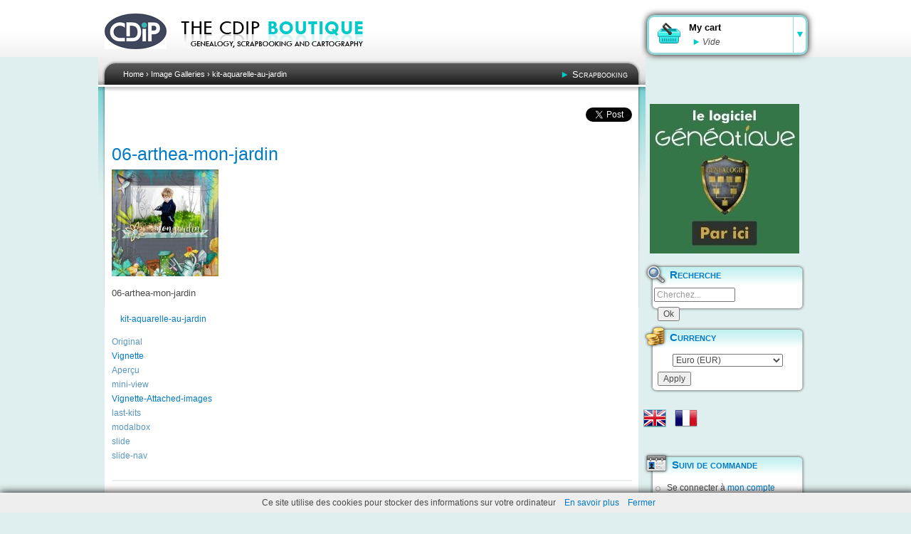

--- FILE ---
content_type: text/html; charset=utf-8
request_url: https://accounts.google.com/o/oauth2/postmessageRelay?parent=https%3A%2F%2Fboutique.cdip.com&jsh=m%3B%2F_%2Fscs%2Fabc-static%2F_%2Fjs%2Fk%3Dgapi.lb.en.2kN9-TZiXrM.O%2Fd%3D1%2Frs%3DAHpOoo_B4hu0FeWRuWHfxnZ3V0WubwN7Qw%2Fm%3D__features__
body_size: 160
content:
<!DOCTYPE html><html><head><title></title><meta http-equiv="content-type" content="text/html; charset=utf-8"><meta http-equiv="X-UA-Compatible" content="IE=edge"><meta name="viewport" content="width=device-width, initial-scale=1, minimum-scale=1, maximum-scale=1, user-scalable=0"><script src='https://ssl.gstatic.com/accounts/o/2580342461-postmessagerelay.js' nonce="Dm93xpZm_ZwnVvmoKVqtzg"></script></head><body><script type="text/javascript" src="https://apis.google.com/js/rpc:shindig_random.js?onload=init" nonce="Dm93xpZm_ZwnVvmoKVqtzg"></script></body></html>